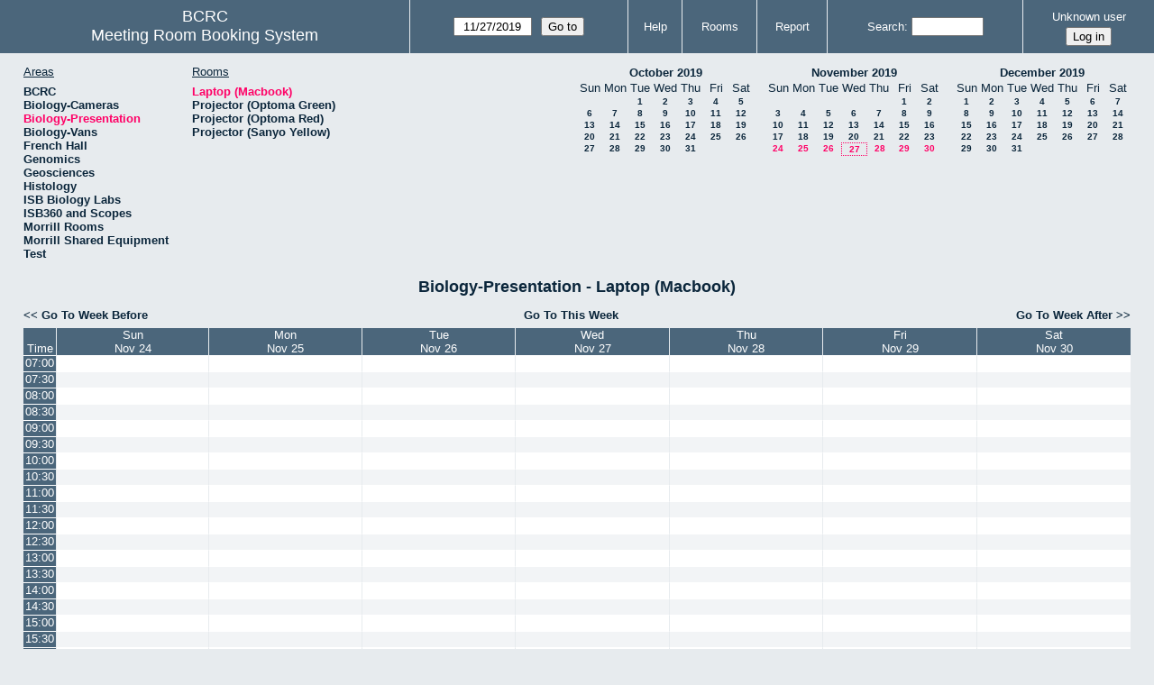

--- FILE ---
content_type: text/html; charset=utf-8
request_url: https://bcrc.bio.umass.edu/reserve/week.php?year=2019&month=11&day=27&area=6&room=12
body_size: 4638
content:
<!DOCTYPE html>
<!--[if lte IE 9]>
<html lang="en" class="unsupported_browser">
<![endif]-->
<!--[if (!IE)|(gt IE 9)]><!-->
<html lang="en">
<!--<![endif]-->
<head>
<meta charset="utf-8">
<meta http-equiv="X-UA-Compatible" content="IE=edge">
<meta name="csrf_token" content="9a23913dd297efe8eebf3a4388499ebbaf09b1782949107d296efbd6c09e0071">
<title>Meeting Room Booking System</title>
  <link href="jquery/ui/css/jquery-ui.structure.min.css" rel="stylesheet" type="text/css">
  <link href="jquery/ui/css/sunny/jquery-ui.theme.min.css" rel="stylesheet" type="text/css">
  <link href="jquery/datatables/css/jquery.dataTables.min.css" rel="stylesheet" type="text/css">
  <link href="jquery/datatables/css/buttons.dataTables.css" rel="stylesheet" type="text/css">
  <link href="jquery/datatables/css/fixedColumns.dataTables.min.css" rel="stylesheet" type="text/css">
  <link href="jquery/datatables/css/colReorder.dataTables.css" rel="stylesheet" type="text/css">
      
    <link rel="stylesheet" href="css/mrbs.css.php" type="text/css">
        <link rel="stylesheet" media="print" href="css/mrbs-print.css.php" type="text/css">
    <!--[if IE]>
    <link rel="stylesheet" href="css/mrbs-ie.css" type="text/css">
    <![endif]-->
        <meta name="robots" content="noindex, nofollow">
  <script type="text/javascript" src="jquery/jquery-3.2.1.min.js"></script>
    <script type="text/javascript" src="jquery/jquery-migrate-3.0.0.min.js"></script>
    <script type="text/javascript" src="jquery/ui/jquery-ui.min.js"></script>
      
<script type="text/javascript">
  //<![CDATA[
    function init(params)
  {
  }
  //]]>
</script>

<script type="text/javascript" src="js/functions.js.php?area=6"></script>
<script type="text/javascript" src="js/datepicker.js.php?area=6"></script>
<script type="text/javascript" src="js/general.js.php?area=6"></script>

    
  <script type="text/javascript" src="js/refresh.js.php?area=6"></script>
    <script type="text/javascript" src="js/resizable.js.php?area=6"></script>
  <script type="text/javascript" src="js/multiple.js.php?area=6"></script>
  
<!--[if lte IE 8]>
      <script src="js/html5shiv.min.js"></script>
    <![endif]-->
    
<script type="text/javascript">

//<![CDATA[


$(window).on('load', function() {

  var args = {area: '6',
              room: '12',
              page: 'week',
              page_date: '2019-11-27',
              isAdmin: false};
    init(args);

});


//]]>
</script></head>
<body class="non_js week">
    <script type="text/javascript">
      //<![CDATA[
      $('body').addClass('js').removeClass('non_js');
      //]]>
    </script> 
    <div class="unsupported_message">
<header class="banner simple">
<nav>
<ul>
<li>
<div class="company">
<div class="logo">
<span>BCRC</span>
</div>
<div class="mrbs">
<a href="index.php">Meeting Room Booking System</a>
</div>
</div>
</li>
</ul>
</nav>
</header>
<div class="contents">
<p>Unfortunately your browser isn't supported by MRBS.  You will need to upgrade to a more recent version, or else use another browser.</p>
</div>
</div>
<header class="banner">
<nav>
<ul>
<li>
<div class="company">
<div class="logo">
<span>BCRC</span>
</div>
<div class="mrbs">
<a href="index.php">Meeting Room Booking System</a>
</div>
</div>
</li>
<li>
<form id="form_nav" method="get" action="day.php">
<input type="hidden" name="csrf_token" value="9a23913dd297efe8eebf3a4388499ebbaf09b1782949107d296efbd6c09e0071">
<input type="hidden" name="area" value="6">
<input type="hidden" name="room" value="12">
<input type="date" name="page_date" value="2019-11-27" required data-submit="form_nav">
<input type="submit" value="Go to">
</form>
</li>
<li>
<a href="help.php?day=27&amp;month=11&amp;year=2019&amp;area=6&amp;room=12">Help</a>
</li>
<li>
<a href="admin.php?day=27&amp;month=11&amp;year=2019&amp;area=6&amp;room=12">Rooms</a>
</li>
<li>
<a href="report.php?day=27&amp;month=11&amp;year=2019&amp;area=6&amp;room=12">Report</a>
</li>
<li>
<label><a href="search.php?advanced=1">Search</a></label>
<form id="header_search" method="post" action="search.php">
<input type="hidden" name="csrf_token" value="9a23913dd297efe8eebf3a4388499ebbaf09b1782949107d296efbd6c09e0071">
<input type="hidden" name="day" value="27">
<input type="hidden" name="month" value="11">
<input type="hidden" name="year" value="2019">
<input type="hidden" name="area" value="6">
<input type="hidden" name="room" value="12">
<input type="search" name="search_str" required>
</form>
</li>
<li id="logon_box">
<a href="">Unknown user</a>
<form method="post" action="admin.php">
<input type="hidden" name="csrf_token" value="9a23913dd297efe8eebf3a4388499ebbaf09b1782949107d296efbd6c09e0071">
<input type="hidden" name="target_url" value="week.php?year=2019&amp;month=11&amp;day=27&amp;area=6&amp;room=12">
<input type="hidden" name="action" value="QueryName">
<input type="submit" value="Log in">
</form>
</li>
</ul>
</nav>
</header>
<div class="contents">
<div id="dwm_header" class="screenonly">
<div id="dwm_areas">
<h3>Areas</h3>
<ul>
<li><a href="week.php?year=2019&amp;month=11&amp;day=27&amp;area=1"><span>BCRC</span></a></li>
<li><a href="week.php?year=2019&amp;month=11&amp;day=27&amp;area=15"><span>Biology-Cameras</span></a></li>
<li><a href="week.php?year=2019&amp;month=11&amp;day=27&amp;area=6"><span class="current">Biology-Presentation</span></a></li>
<li><a href="week.php?year=2019&amp;month=11&amp;day=27&amp;area=14"><span>Biology-Vans</span></a></li>
<li><a href="week.php?year=2019&amp;month=11&amp;day=27&amp;area=19"><span>French Hall</span></a></li>
<li><a href="week.php?year=2019&amp;month=11&amp;day=27&amp;area=7"><span>Genomics</span></a></li>
<li><a href="week.php?year=2019&amp;month=11&amp;day=27&amp;area=12"><span>Geosciences</span></a></li>
<li><a href="week.php?year=2019&amp;month=11&amp;day=27&amp;area=11"><span>Histology</span></a></li>
<li><a href="week.php?year=2019&amp;month=11&amp;day=27&amp;area=16"><span>ISB Biology Labs</span></a></li>
<li><a href="week.php?year=2019&amp;month=11&amp;day=27&amp;area=17"><span>ISB360 and Scopes</span></a></li>
<li><a href="week.php?year=2019&amp;month=11&amp;day=27&amp;area=8"><span>Morrill Rooms</span></a></li>
<li><a href="week.php?year=2019&amp;month=11&amp;day=27&amp;area=13"><span>Morrill Shared Equipment</span></a></li>
<li><a href="week.php?year=2019&amp;month=11&amp;day=27&amp;area=20"><span>Test</span></a></li>
</ul>
</div>
<div id="dwm_rooms">
<h3>Rooms</h3><ul>
<li><a href="week.php?year=2019&amp;month=11&amp;day=27&amp;area=6&amp;room=12"><span class="current">Laptop (Macbook)</span></a></li>
<li><a href="week.php?year=2019&amp;month=11&amp;day=27&amp;area=6&amp;room=34"><span>Projector (Optoma Green)</span></a></li>
<li><a href="week.php?year=2019&amp;month=11&amp;day=27&amp;area=6&amp;room=4"><span>Projector (Optoma Red)</span></a></li>
<li><a href="week.php?year=2019&amp;month=11&amp;day=27&amp;area=6&amp;room=2"><span>Projector (Sanyo  Yellow)</span></a></li>
</ul>
</div>
<nav id="cals">
<div id="cal_last">
<table class="calendar">
<thead>
<tr>
<th colspan="7"><a href="month.php?year=2019&amp;month=10&amp;day=27&amp;area=6&amp;room=12">October&nbsp;2019</a></th>
</tr>
<tr>
<th class="day_weekend">Sun</th>
<th class="day_weekday">Mon</th>
<th class="day_weekday">Tue</th>
<th class="day_weekday">Wed</th>
<th class="day_weekday">Thu</th>
<th class="day_weekday">Fri</th>
<th class="day_weekend">Sat</th>
</tr>
</thead>
<tbody>
<tr>
<td class="day_weekend day_blank"></td>
<td class="day_weekday"></td>
<td class="day_weekday"><a href="week.php?year=2019&amp;month=10&amp;day=1&amp;area=6&amp;room=12">1</a></td>
<td class="day_weekday"><a href="week.php?year=2019&amp;month=10&amp;day=2&amp;area=6&amp;room=12">2</a></td>
<td class="day_weekday"><a href="week.php?year=2019&amp;month=10&amp;day=3&amp;area=6&amp;room=12">3</a></td>
<td class="day_weekday"><a href="week.php?year=2019&amp;month=10&amp;day=4&amp;area=6&amp;room=12">4</a></td>
<td class="day_weekend"><a href="week.php?year=2019&amp;month=10&amp;day=5&amp;area=6&amp;room=12">5</a></td>
</tr>
<tr>
<td class="day_weekend"><a href="week.php?year=2019&amp;month=10&amp;day=6&amp;area=6&amp;room=12">6</a></td>
<td class="day_weekday"><a href="week.php?year=2019&amp;month=10&amp;day=7&amp;area=6&amp;room=12">7</a></td>
<td class="day_weekday"><a href="week.php?year=2019&amp;month=10&amp;day=8&amp;area=6&amp;room=12">8</a></td>
<td class="day_weekday"><a href="week.php?year=2019&amp;month=10&amp;day=9&amp;area=6&amp;room=12">9</a></td>
<td class="day_weekday"><a href="week.php?year=2019&amp;month=10&amp;day=10&amp;area=6&amp;room=12">10</a></td>
<td class="day_weekday"><a href="week.php?year=2019&amp;month=10&amp;day=11&amp;area=6&amp;room=12">11</a></td>
<td class="day_weekend"><a href="week.php?year=2019&amp;month=10&amp;day=12&amp;area=6&amp;room=12">12</a></td>
</tr>
<tr>
<td class="day_weekend"><a href="week.php?year=2019&amp;month=10&amp;day=13&amp;area=6&amp;room=12">13</a></td>
<td class="day_weekday"><a href="week.php?year=2019&amp;month=10&amp;day=14&amp;area=6&amp;room=12">14</a></td>
<td class="day_weekday"><a href="week.php?year=2019&amp;month=10&amp;day=15&amp;area=6&amp;room=12">15</a></td>
<td class="day_weekday"><a href="week.php?year=2019&amp;month=10&amp;day=16&amp;area=6&amp;room=12">16</a></td>
<td class="day_weekday"><a href="week.php?year=2019&amp;month=10&amp;day=17&amp;area=6&amp;room=12">17</a></td>
<td class="day_weekday"><a href="week.php?year=2019&amp;month=10&amp;day=18&amp;area=6&amp;room=12">18</a></td>
<td class="day_weekend"><a href="week.php?year=2019&amp;month=10&amp;day=19&amp;area=6&amp;room=12">19</a></td>
</tr>
<tr>
<td class="day_weekend"><a href="week.php?year=2019&amp;month=10&amp;day=20&amp;area=6&amp;room=12">20</a></td>
<td class="day_weekday"><a href="week.php?year=2019&amp;month=10&amp;day=21&amp;area=6&amp;room=12">21</a></td>
<td class="day_weekday"><a href="week.php?year=2019&amp;month=10&amp;day=22&amp;area=6&amp;room=12">22</a></td>
<td class="day_weekday"><a href="week.php?year=2019&amp;month=10&amp;day=23&amp;area=6&amp;room=12">23</a></td>
<td class="day_weekday"><a href="week.php?year=2019&amp;month=10&amp;day=24&amp;area=6&amp;room=12">24</a></td>
<td class="day_weekday"><a href="week.php?year=2019&amp;month=10&amp;day=25&amp;area=6&amp;room=12">25</a></td>
<td class="day_weekend"><a href="week.php?year=2019&amp;month=10&amp;day=26&amp;area=6&amp;room=12">26</a></td>
</tr>
<tr>
<td class="day_weekend"><a href="week.php?year=2019&amp;month=10&amp;day=27&amp;area=6&amp;room=12">27</a></td>
<td class="day_weekday"><a href="week.php?year=2019&amp;month=10&amp;day=28&amp;area=6&amp;room=12">28</a></td>
<td class="day_weekday"><a href="week.php?year=2019&amp;month=10&amp;day=29&amp;area=6&amp;room=12">29</a></td>
<td class="day_weekday"><a href="week.php?year=2019&amp;month=10&amp;day=30&amp;area=6&amp;room=12">30</a></td>
<td class="day_weekday"><a href="week.php?year=2019&amp;month=10&amp;day=31&amp;area=6&amp;room=12">31</a></td>
<td class="day_weekday day_blank"></td>
<td class="day_weekend day_blank"></td>
</tr>
</tbody>
</table>
</div>
<div id="cal_this">
<table class="calendar">
<thead>
<tr>
<th colspan="7"><a href="month.php?year=2019&amp;month=11&amp;day=27&amp;area=6&amp;room=12">November&nbsp;2019</a></th>
</tr>
<tr>
<th class="day_weekend">Sun</th>
<th class="day_weekday">Mon</th>
<th class="day_weekday">Tue</th>
<th class="day_weekday">Wed</th>
<th class="day_weekday">Thu</th>
<th class="day_weekday">Fri</th>
<th class="day_weekend">Sat</th>
</tr>
</thead>
<tbody>
<tr>
<td class="day_weekend day_blank"></td>
<td class="day_weekday day_blank"></td>
<td class="day_weekday day_blank"></td>
<td class="day_weekday day_blank"></td>
<td class="day_weekday"></td>
<td class="day_weekday"><a href="week.php?year=2019&amp;month=11&amp;day=1&amp;area=6&amp;room=12">1</a></td>
<td class="day_weekend"><a href="week.php?year=2019&amp;month=11&amp;day=2&amp;area=6&amp;room=12">2</a></td>
</tr>
<tr>
<td class="day_weekend"><a href="week.php?year=2019&amp;month=11&amp;day=3&amp;area=6&amp;room=12">3</a></td>
<td class="day_weekday"><a href="week.php?year=2019&amp;month=11&amp;day=4&amp;area=6&amp;room=12">4</a></td>
<td class="day_weekday"><a href="week.php?year=2019&amp;month=11&amp;day=5&amp;area=6&amp;room=12">5</a></td>
<td class="day_weekday"><a href="week.php?year=2019&amp;month=11&amp;day=6&amp;area=6&amp;room=12">6</a></td>
<td class="day_weekday"><a href="week.php?year=2019&amp;month=11&amp;day=7&amp;area=6&amp;room=12">7</a></td>
<td class="day_weekday"><a href="week.php?year=2019&amp;month=11&amp;day=8&amp;area=6&amp;room=12">8</a></td>
<td class="day_weekend"><a href="week.php?year=2019&amp;month=11&amp;day=9&amp;area=6&amp;room=12">9</a></td>
</tr>
<tr>
<td class="day_weekend"><a href="week.php?year=2019&amp;month=11&amp;day=10&amp;area=6&amp;room=12">10</a></td>
<td class="day_weekday"><a href="week.php?year=2019&amp;month=11&amp;day=11&amp;area=6&amp;room=12">11</a></td>
<td class="day_weekday"><a href="week.php?year=2019&amp;month=11&amp;day=12&amp;area=6&amp;room=12">12</a></td>
<td class="day_weekday"><a href="week.php?year=2019&amp;month=11&amp;day=13&amp;area=6&amp;room=12">13</a></td>
<td class="day_weekday"><a href="week.php?year=2019&amp;month=11&amp;day=14&amp;area=6&amp;room=12">14</a></td>
<td class="day_weekday"><a href="week.php?year=2019&amp;month=11&amp;day=15&amp;area=6&amp;room=12">15</a></td>
<td class="day_weekend"><a href="week.php?year=2019&amp;month=11&amp;day=16&amp;area=6&amp;room=12">16</a></td>
</tr>
<tr>
<td class="day_weekend"><a href="week.php?year=2019&amp;month=11&amp;day=17&amp;area=6&amp;room=12">17</a></td>
<td class="day_weekday"><a href="week.php?year=2019&amp;month=11&amp;day=18&amp;area=6&amp;room=12">18</a></td>
<td class="day_weekday"><a href="week.php?year=2019&amp;month=11&amp;day=19&amp;area=6&amp;room=12">19</a></td>
<td class="day_weekday"><a href="week.php?year=2019&amp;month=11&amp;day=20&amp;area=6&amp;room=12">20</a></td>
<td class="day_weekday"><a href="week.php?year=2019&amp;month=11&amp;day=21&amp;area=6&amp;room=12">21</a></td>
<td class="day_weekday"><a href="week.php?year=2019&amp;month=11&amp;day=22&amp;area=6&amp;room=12">22</a></td>
<td class="day_weekend"><a href="week.php?year=2019&amp;month=11&amp;day=23&amp;area=6&amp;room=12">23</a></td>
</tr>
<tr>
<td class="day_weekend"><a class="current" href="week.php?year=2019&amp;month=11&amp;day=24&amp;area=6&amp;room=12">24</a></td>
<td class="day_weekday"><a class="current" href="week.php?year=2019&amp;month=11&amp;day=25&amp;area=6&amp;room=12">25</a></td>
<td class="day_weekday"><a class="current" href="week.php?year=2019&amp;month=11&amp;day=26&amp;area=6&amp;room=12">26</a></td>
<td class="day_weekday" id="sticky_day"><a class="current" href="week.php?year=2019&amp;month=11&amp;day=27&amp;area=6&amp;room=12">27</a></td>
<td class="day_weekday"><a class="current" href="week.php?year=2019&amp;month=11&amp;day=28&amp;area=6&amp;room=12">28</a></td>
<td class="day_weekday"><a class="current" href="week.php?year=2019&amp;month=11&amp;day=29&amp;area=6&amp;room=12">29</a></td>
<td class="day_weekend"><a class="current" href="week.php?year=2019&amp;month=11&amp;day=30&amp;area=6&amp;room=12">30</a></td>
</tr>
</tbody>
</table>
</div>
<div id="cal_next">
<table class="calendar">
<thead>
<tr>
<th colspan="7"><a href="month.php?year=2019&amp;month=12&amp;day=27&amp;area=6&amp;room=12">December&nbsp;2019</a></th>
</tr>
<tr>
<th class="day_weekend">Sun</th>
<th class="day_weekday">Mon</th>
<th class="day_weekday">Tue</th>
<th class="day_weekday">Wed</th>
<th class="day_weekday">Thu</th>
<th class="day_weekday">Fri</th>
<th class="day_weekend">Sat</th>
</tr>
</thead>
<tbody>
<tr>
<td class="day_weekend"><a href="week.php?year=2019&amp;month=12&amp;day=1&amp;area=6&amp;room=12">1</a></td>
<td class="day_weekday"><a href="week.php?year=2019&amp;month=12&amp;day=2&amp;area=6&amp;room=12">2</a></td>
<td class="day_weekday"><a href="week.php?year=2019&amp;month=12&amp;day=3&amp;area=6&amp;room=12">3</a></td>
<td class="day_weekday"><a href="week.php?year=2019&amp;month=12&amp;day=4&amp;area=6&amp;room=12">4</a></td>
<td class="day_weekday"><a href="week.php?year=2019&amp;month=12&amp;day=5&amp;area=6&amp;room=12">5</a></td>
<td class="day_weekday"><a href="week.php?year=2019&amp;month=12&amp;day=6&amp;area=6&amp;room=12">6</a></td>
<td class="day_weekend"><a href="week.php?year=2019&amp;month=12&amp;day=7&amp;area=6&amp;room=12">7</a></td>
</tr>
<tr>
<td class="day_weekend"><a href="week.php?year=2019&amp;month=12&amp;day=8&amp;area=6&amp;room=12">8</a></td>
<td class="day_weekday"><a href="week.php?year=2019&amp;month=12&amp;day=9&amp;area=6&amp;room=12">9</a></td>
<td class="day_weekday"><a href="week.php?year=2019&amp;month=12&amp;day=10&amp;area=6&amp;room=12">10</a></td>
<td class="day_weekday"><a href="week.php?year=2019&amp;month=12&amp;day=11&amp;area=6&amp;room=12">11</a></td>
<td class="day_weekday"><a href="week.php?year=2019&amp;month=12&amp;day=12&amp;area=6&amp;room=12">12</a></td>
<td class="day_weekday"><a href="week.php?year=2019&amp;month=12&amp;day=13&amp;area=6&amp;room=12">13</a></td>
<td class="day_weekend"><a href="week.php?year=2019&amp;month=12&amp;day=14&amp;area=6&amp;room=12">14</a></td>
</tr>
<tr>
<td class="day_weekend"><a href="week.php?year=2019&amp;month=12&amp;day=15&amp;area=6&amp;room=12">15</a></td>
<td class="day_weekday"><a href="week.php?year=2019&amp;month=12&amp;day=16&amp;area=6&amp;room=12">16</a></td>
<td class="day_weekday"><a href="week.php?year=2019&amp;month=12&amp;day=17&amp;area=6&amp;room=12">17</a></td>
<td class="day_weekday"><a href="week.php?year=2019&amp;month=12&amp;day=18&amp;area=6&amp;room=12">18</a></td>
<td class="day_weekday"><a href="week.php?year=2019&amp;month=12&amp;day=19&amp;area=6&amp;room=12">19</a></td>
<td class="day_weekday"><a href="week.php?year=2019&amp;month=12&amp;day=20&amp;area=6&amp;room=12">20</a></td>
<td class="day_weekend"><a href="week.php?year=2019&amp;month=12&amp;day=21&amp;area=6&amp;room=12">21</a></td>
</tr>
<tr>
<td class="day_weekend"><a href="week.php?year=2019&amp;month=12&amp;day=22&amp;area=6&amp;room=12">22</a></td>
<td class="day_weekday"><a href="week.php?year=2019&amp;month=12&amp;day=23&amp;area=6&amp;room=12">23</a></td>
<td class="day_weekday"><a href="week.php?year=2019&amp;month=12&amp;day=24&amp;area=6&amp;room=12">24</a></td>
<td class="day_weekday"><a href="week.php?year=2019&amp;month=12&amp;day=25&amp;area=6&amp;room=12">25</a></td>
<td class="day_weekday"><a href="week.php?year=2019&amp;month=12&amp;day=26&amp;area=6&amp;room=12">26</a></td>
<td class="day_weekday"><a href="week.php?year=2019&amp;month=12&amp;day=27&amp;area=6&amp;room=12">27</a></td>
<td class="day_weekend"><a href="week.php?year=2019&amp;month=12&amp;day=28&amp;area=6&amp;room=12">28</a></td>
</tr>
<tr>
<td class="day_weekend"><a href="week.php?year=2019&amp;month=12&amp;day=29&amp;area=6&amp;room=12">29</a></td>
<td class="day_weekday"><a href="week.php?year=2019&amp;month=12&amp;day=30&amp;area=6&amp;room=12">30</a></td>
<td class="day_weekday"><a href="week.php?year=2019&amp;month=12&amp;day=31&amp;area=6&amp;room=12">31</a></td>
<td class="day_weekday day_blank"></td>
<td class="day_weekday day_blank"></td>
<td class="day_weekday day_blank"></td>
<td class="day_weekend day_blank"></td>
</tr>
</tbody>
</table>
</div>
</nav>
</div>
<div id="dwm">
<h2>Biology-Presentation - Laptop (Macbook)</h2>
</div>

<nav class="date_nav">
  <a class="date_before" href="week.php?area=6&amp;room=12&amp;year=2019&amp;month=11&amp;day=20">Go To Week Before</a>
  <a class="date_now" href="week.php?area=6&amp;room=12">Go To This Week</a>
  <a class="date_after" href="week.php?area=6&amp;room=12&amp;year=2019&amp;month=12&amp;day=04">Go To Week After</a>
</nav>
<table class="dwm_main" id="week_main" data-resolution="1800"><thead>
<tr>
<th class="first_last" style="width: 1%">Time</th><th data-date="2019-11-24" style="width: 14.142857%"><a href="day.php?year=2019&amp;month=11&amp;day=24&amp;area=6" title="View Day">Sun<br>Nov 24</a></th>
<th data-date="2019-11-25" style="width: 14.142857%"><a href="day.php?year=2019&amp;month=11&amp;day=25&amp;area=6" title="View Day">Mon<br>Nov 25</a></th>
<th data-date="2019-11-26" style="width: 14.142857%"><a href="day.php?year=2019&amp;month=11&amp;day=26&amp;area=6" title="View Day">Tue<br>Nov 26</a></th>
<th data-date="2019-11-27" style="width: 14.142857%"><a href="day.php?year=2019&amp;month=11&amp;day=27&amp;area=6" title="View Day">Wed<br>Nov 27</a></th>
<th data-date="2019-11-28" style="width: 14.142857%"><a href="day.php?year=2019&amp;month=11&amp;day=28&amp;area=6" title="View Day">Thu<br>Nov 28</a></th>
<th data-date="2019-11-29" style="width: 14.142857%"><a href="day.php?year=2019&amp;month=11&amp;day=29&amp;area=6" title="View Day">Fri<br>Nov 29</a></th>
<th data-date="2019-11-30" style="width: 14.142857%"><a href="day.php?year=2019&amp;month=11&amp;day=30&amp;area=6" title="View Day">Sat<br>Nov 30</a></th>
</tr>
</thead>
<tbody>
<tr class="even_row"><td class="row_labels" data-seconds="25200">
<div class="celldiv slots1">
<a href="week.php?year=2019&amp;month=11&amp;day=27&amp;area=6&amp;room=12&amp;timetohighlight=25200" title="Highlight this line">07:00</a>
</div></td>
<td class="new">
<div class="celldiv slots1">
<a href="edit_entry.php?area=6&amp;room=12&amp;hour=7&amp;minute=0&amp;year=2019&amp;month=11&amp;day=24">
</a>
</div>
</td>
<td class="new">
<div class="celldiv slots1">
<a href="edit_entry.php?area=6&amp;room=12&amp;hour=7&amp;minute=0&amp;year=2019&amp;month=11&amp;day=25">
</a>
</div>
</td>
<td class="new">
<div class="celldiv slots1">
<a href="edit_entry.php?area=6&amp;room=12&amp;hour=7&amp;minute=0&amp;year=2019&amp;month=11&amp;day=26">
</a>
</div>
</td>
<td class="new">
<div class="celldiv slots1">
<a href="edit_entry.php?area=6&amp;room=12&amp;hour=7&amp;minute=0&amp;year=2019&amp;month=11&amp;day=27">
</a>
</div>
</td>
<td class="new">
<div class="celldiv slots1">
<a href="edit_entry.php?area=6&amp;room=12&amp;hour=7&amp;minute=0&amp;year=2019&amp;month=11&amp;day=28">
</a>
</div>
</td>
<td class="new">
<div class="celldiv slots1">
<a href="edit_entry.php?area=6&amp;room=12&amp;hour=7&amp;minute=0&amp;year=2019&amp;month=11&amp;day=29">
</a>
</div>
</td>
<td class="new">
<div class="celldiv slots1">
<a href="edit_entry.php?area=6&amp;room=12&amp;hour=7&amp;minute=0&amp;year=2019&amp;month=11&amp;day=30">
</a>
</div>
</td>
</tr>
<tr class="odd_row"><td class="row_labels" data-seconds="27000">
<div class="celldiv slots1">
<a href="week.php?year=2019&amp;month=11&amp;day=27&amp;area=6&amp;room=12&amp;timetohighlight=27000" title="Highlight this line">07:30</a>
</div></td>
<td class="new">
<div class="celldiv slots1">
<a href="edit_entry.php?area=6&amp;room=12&amp;hour=7&amp;minute=30&amp;year=2019&amp;month=11&amp;day=24">
</a>
</div>
</td>
<td class="new">
<div class="celldiv slots1">
<a href="edit_entry.php?area=6&amp;room=12&amp;hour=7&amp;minute=30&amp;year=2019&amp;month=11&amp;day=25">
</a>
</div>
</td>
<td class="new">
<div class="celldiv slots1">
<a href="edit_entry.php?area=6&amp;room=12&amp;hour=7&amp;minute=30&amp;year=2019&amp;month=11&amp;day=26">
</a>
</div>
</td>
<td class="new">
<div class="celldiv slots1">
<a href="edit_entry.php?area=6&amp;room=12&amp;hour=7&amp;minute=30&amp;year=2019&amp;month=11&amp;day=27">
</a>
</div>
</td>
<td class="new">
<div class="celldiv slots1">
<a href="edit_entry.php?area=6&amp;room=12&amp;hour=7&amp;minute=30&amp;year=2019&amp;month=11&amp;day=28">
</a>
</div>
</td>
<td class="new">
<div class="celldiv slots1">
<a href="edit_entry.php?area=6&amp;room=12&amp;hour=7&amp;minute=30&amp;year=2019&amp;month=11&amp;day=29">
</a>
</div>
</td>
<td class="new">
<div class="celldiv slots1">
<a href="edit_entry.php?area=6&amp;room=12&amp;hour=7&amp;minute=30&amp;year=2019&amp;month=11&amp;day=30">
</a>
</div>
</td>
</tr>
<tr class="even_row"><td class="row_labels" data-seconds="28800">
<div class="celldiv slots1">
<a href="week.php?year=2019&amp;month=11&amp;day=27&amp;area=6&amp;room=12&amp;timetohighlight=28800" title="Highlight this line">08:00</a>
</div></td>
<td class="new">
<div class="celldiv slots1">
<a href="edit_entry.php?area=6&amp;room=12&amp;hour=8&amp;minute=0&amp;year=2019&amp;month=11&amp;day=24">
</a>
</div>
</td>
<td class="new">
<div class="celldiv slots1">
<a href="edit_entry.php?area=6&amp;room=12&amp;hour=8&amp;minute=0&amp;year=2019&amp;month=11&amp;day=25">
</a>
</div>
</td>
<td class="new">
<div class="celldiv slots1">
<a href="edit_entry.php?area=6&amp;room=12&amp;hour=8&amp;minute=0&amp;year=2019&amp;month=11&amp;day=26">
</a>
</div>
</td>
<td class="new">
<div class="celldiv slots1">
<a href="edit_entry.php?area=6&amp;room=12&amp;hour=8&amp;minute=0&amp;year=2019&amp;month=11&amp;day=27">
</a>
</div>
</td>
<td class="new">
<div class="celldiv slots1">
<a href="edit_entry.php?area=6&amp;room=12&amp;hour=8&amp;minute=0&amp;year=2019&amp;month=11&amp;day=28">
</a>
</div>
</td>
<td class="new">
<div class="celldiv slots1">
<a href="edit_entry.php?area=6&amp;room=12&amp;hour=8&amp;minute=0&amp;year=2019&amp;month=11&amp;day=29">
</a>
</div>
</td>
<td class="new">
<div class="celldiv slots1">
<a href="edit_entry.php?area=6&amp;room=12&amp;hour=8&amp;minute=0&amp;year=2019&amp;month=11&amp;day=30">
</a>
</div>
</td>
</tr>
<tr class="odd_row"><td class="row_labels" data-seconds="30600">
<div class="celldiv slots1">
<a href="week.php?year=2019&amp;month=11&amp;day=27&amp;area=6&amp;room=12&amp;timetohighlight=30600" title="Highlight this line">08:30</a>
</div></td>
<td class="new">
<div class="celldiv slots1">
<a href="edit_entry.php?area=6&amp;room=12&amp;hour=8&amp;minute=30&amp;year=2019&amp;month=11&amp;day=24">
</a>
</div>
</td>
<td class="new">
<div class="celldiv slots1">
<a href="edit_entry.php?area=6&amp;room=12&amp;hour=8&amp;minute=30&amp;year=2019&amp;month=11&amp;day=25">
</a>
</div>
</td>
<td class="new">
<div class="celldiv slots1">
<a href="edit_entry.php?area=6&amp;room=12&amp;hour=8&amp;minute=30&amp;year=2019&amp;month=11&amp;day=26">
</a>
</div>
</td>
<td class="new">
<div class="celldiv slots1">
<a href="edit_entry.php?area=6&amp;room=12&amp;hour=8&amp;minute=30&amp;year=2019&amp;month=11&amp;day=27">
</a>
</div>
</td>
<td class="new">
<div class="celldiv slots1">
<a href="edit_entry.php?area=6&amp;room=12&amp;hour=8&amp;minute=30&amp;year=2019&amp;month=11&amp;day=28">
</a>
</div>
</td>
<td class="new">
<div class="celldiv slots1">
<a href="edit_entry.php?area=6&amp;room=12&amp;hour=8&amp;minute=30&amp;year=2019&amp;month=11&amp;day=29">
</a>
</div>
</td>
<td class="new">
<div class="celldiv slots1">
<a href="edit_entry.php?area=6&amp;room=12&amp;hour=8&amp;minute=30&amp;year=2019&amp;month=11&amp;day=30">
</a>
</div>
</td>
</tr>
<tr class="even_row"><td class="row_labels" data-seconds="32400">
<div class="celldiv slots1">
<a href="week.php?year=2019&amp;month=11&amp;day=27&amp;area=6&amp;room=12&amp;timetohighlight=32400" title="Highlight this line">09:00</a>
</div></td>
<td class="new">
<div class="celldiv slots1">
<a href="edit_entry.php?area=6&amp;room=12&amp;hour=9&amp;minute=0&amp;year=2019&amp;month=11&amp;day=24">
</a>
</div>
</td>
<td class="new">
<div class="celldiv slots1">
<a href="edit_entry.php?area=6&amp;room=12&amp;hour=9&amp;minute=0&amp;year=2019&amp;month=11&amp;day=25">
</a>
</div>
</td>
<td class="new">
<div class="celldiv slots1">
<a href="edit_entry.php?area=6&amp;room=12&amp;hour=9&amp;minute=0&amp;year=2019&amp;month=11&amp;day=26">
</a>
</div>
</td>
<td class="new">
<div class="celldiv slots1">
<a href="edit_entry.php?area=6&amp;room=12&amp;hour=9&amp;minute=0&amp;year=2019&amp;month=11&amp;day=27">
</a>
</div>
</td>
<td class="new">
<div class="celldiv slots1">
<a href="edit_entry.php?area=6&amp;room=12&amp;hour=9&amp;minute=0&amp;year=2019&amp;month=11&amp;day=28">
</a>
</div>
</td>
<td class="new">
<div class="celldiv slots1">
<a href="edit_entry.php?area=6&amp;room=12&amp;hour=9&amp;minute=0&amp;year=2019&amp;month=11&amp;day=29">
</a>
</div>
</td>
<td class="new">
<div class="celldiv slots1">
<a href="edit_entry.php?area=6&amp;room=12&amp;hour=9&amp;minute=0&amp;year=2019&amp;month=11&amp;day=30">
</a>
</div>
</td>
</tr>
<tr class="odd_row"><td class="row_labels" data-seconds="34200">
<div class="celldiv slots1">
<a href="week.php?year=2019&amp;month=11&amp;day=27&amp;area=6&amp;room=12&amp;timetohighlight=34200" title="Highlight this line">09:30</a>
</div></td>
<td class="new">
<div class="celldiv slots1">
<a href="edit_entry.php?area=6&amp;room=12&amp;hour=9&amp;minute=30&amp;year=2019&amp;month=11&amp;day=24">
</a>
</div>
</td>
<td class="new">
<div class="celldiv slots1">
<a href="edit_entry.php?area=6&amp;room=12&amp;hour=9&amp;minute=30&amp;year=2019&amp;month=11&amp;day=25">
</a>
</div>
</td>
<td class="new">
<div class="celldiv slots1">
<a href="edit_entry.php?area=6&amp;room=12&amp;hour=9&amp;minute=30&amp;year=2019&amp;month=11&amp;day=26">
</a>
</div>
</td>
<td class="new">
<div class="celldiv slots1">
<a href="edit_entry.php?area=6&amp;room=12&amp;hour=9&amp;minute=30&amp;year=2019&amp;month=11&amp;day=27">
</a>
</div>
</td>
<td class="new">
<div class="celldiv slots1">
<a href="edit_entry.php?area=6&amp;room=12&amp;hour=9&amp;minute=30&amp;year=2019&amp;month=11&amp;day=28">
</a>
</div>
</td>
<td class="new">
<div class="celldiv slots1">
<a href="edit_entry.php?area=6&amp;room=12&amp;hour=9&amp;minute=30&amp;year=2019&amp;month=11&amp;day=29">
</a>
</div>
</td>
<td class="new">
<div class="celldiv slots1">
<a href="edit_entry.php?area=6&amp;room=12&amp;hour=9&amp;minute=30&amp;year=2019&amp;month=11&amp;day=30">
</a>
</div>
</td>
</tr>
<tr class="even_row"><td class="row_labels" data-seconds="36000">
<div class="celldiv slots1">
<a href="week.php?year=2019&amp;month=11&amp;day=27&amp;area=6&amp;room=12&amp;timetohighlight=36000" title="Highlight this line">10:00</a>
</div></td>
<td class="new">
<div class="celldiv slots1">
<a href="edit_entry.php?area=6&amp;room=12&amp;hour=10&amp;minute=0&amp;year=2019&amp;month=11&amp;day=24">
</a>
</div>
</td>
<td class="new">
<div class="celldiv slots1">
<a href="edit_entry.php?area=6&amp;room=12&amp;hour=10&amp;minute=0&amp;year=2019&amp;month=11&amp;day=25">
</a>
</div>
</td>
<td class="new">
<div class="celldiv slots1">
<a href="edit_entry.php?area=6&amp;room=12&amp;hour=10&amp;minute=0&amp;year=2019&amp;month=11&amp;day=26">
</a>
</div>
</td>
<td class="new">
<div class="celldiv slots1">
<a href="edit_entry.php?area=6&amp;room=12&amp;hour=10&amp;minute=0&amp;year=2019&amp;month=11&amp;day=27">
</a>
</div>
</td>
<td class="new">
<div class="celldiv slots1">
<a href="edit_entry.php?area=6&amp;room=12&amp;hour=10&amp;minute=0&amp;year=2019&amp;month=11&amp;day=28">
</a>
</div>
</td>
<td class="new">
<div class="celldiv slots1">
<a href="edit_entry.php?area=6&amp;room=12&amp;hour=10&amp;minute=0&amp;year=2019&amp;month=11&amp;day=29">
</a>
</div>
</td>
<td class="new">
<div class="celldiv slots1">
<a href="edit_entry.php?area=6&amp;room=12&amp;hour=10&amp;minute=0&amp;year=2019&amp;month=11&amp;day=30">
</a>
</div>
</td>
</tr>
<tr class="odd_row"><td class="row_labels" data-seconds="37800">
<div class="celldiv slots1">
<a href="week.php?year=2019&amp;month=11&amp;day=27&amp;area=6&amp;room=12&amp;timetohighlight=37800" title="Highlight this line">10:30</a>
</div></td>
<td class="new">
<div class="celldiv slots1">
<a href="edit_entry.php?area=6&amp;room=12&amp;hour=10&amp;minute=30&amp;year=2019&amp;month=11&amp;day=24">
</a>
</div>
</td>
<td class="new">
<div class="celldiv slots1">
<a href="edit_entry.php?area=6&amp;room=12&amp;hour=10&amp;minute=30&amp;year=2019&amp;month=11&amp;day=25">
</a>
</div>
</td>
<td class="new">
<div class="celldiv slots1">
<a href="edit_entry.php?area=6&amp;room=12&amp;hour=10&amp;minute=30&amp;year=2019&amp;month=11&amp;day=26">
</a>
</div>
</td>
<td class="new">
<div class="celldiv slots1">
<a href="edit_entry.php?area=6&amp;room=12&amp;hour=10&amp;minute=30&amp;year=2019&amp;month=11&amp;day=27">
</a>
</div>
</td>
<td class="new">
<div class="celldiv slots1">
<a href="edit_entry.php?area=6&amp;room=12&amp;hour=10&amp;minute=30&amp;year=2019&amp;month=11&amp;day=28">
</a>
</div>
</td>
<td class="new">
<div class="celldiv slots1">
<a href="edit_entry.php?area=6&amp;room=12&amp;hour=10&amp;minute=30&amp;year=2019&amp;month=11&amp;day=29">
</a>
</div>
</td>
<td class="new">
<div class="celldiv slots1">
<a href="edit_entry.php?area=6&amp;room=12&amp;hour=10&amp;minute=30&amp;year=2019&amp;month=11&amp;day=30">
</a>
</div>
</td>
</tr>
<tr class="even_row"><td class="row_labels" data-seconds="39600">
<div class="celldiv slots1">
<a href="week.php?year=2019&amp;month=11&amp;day=27&amp;area=6&amp;room=12&amp;timetohighlight=39600" title="Highlight this line">11:00</a>
</div></td>
<td class="new">
<div class="celldiv slots1">
<a href="edit_entry.php?area=6&amp;room=12&amp;hour=11&amp;minute=0&amp;year=2019&amp;month=11&amp;day=24">
</a>
</div>
</td>
<td class="new">
<div class="celldiv slots1">
<a href="edit_entry.php?area=6&amp;room=12&amp;hour=11&amp;minute=0&amp;year=2019&amp;month=11&amp;day=25">
</a>
</div>
</td>
<td class="new">
<div class="celldiv slots1">
<a href="edit_entry.php?area=6&amp;room=12&amp;hour=11&amp;minute=0&amp;year=2019&amp;month=11&amp;day=26">
</a>
</div>
</td>
<td class="new">
<div class="celldiv slots1">
<a href="edit_entry.php?area=6&amp;room=12&amp;hour=11&amp;minute=0&amp;year=2019&amp;month=11&amp;day=27">
</a>
</div>
</td>
<td class="new">
<div class="celldiv slots1">
<a href="edit_entry.php?area=6&amp;room=12&amp;hour=11&amp;minute=0&amp;year=2019&amp;month=11&amp;day=28">
</a>
</div>
</td>
<td class="new">
<div class="celldiv slots1">
<a href="edit_entry.php?area=6&amp;room=12&amp;hour=11&amp;minute=0&amp;year=2019&amp;month=11&amp;day=29">
</a>
</div>
</td>
<td class="new">
<div class="celldiv slots1">
<a href="edit_entry.php?area=6&amp;room=12&amp;hour=11&amp;minute=0&amp;year=2019&amp;month=11&amp;day=30">
</a>
</div>
</td>
</tr>
<tr class="odd_row"><td class="row_labels" data-seconds="41400">
<div class="celldiv slots1">
<a href="week.php?year=2019&amp;month=11&amp;day=27&amp;area=6&amp;room=12&amp;timetohighlight=41400" title="Highlight this line">11:30</a>
</div></td>
<td class="new">
<div class="celldiv slots1">
<a href="edit_entry.php?area=6&amp;room=12&amp;hour=11&amp;minute=30&amp;year=2019&amp;month=11&amp;day=24">
</a>
</div>
</td>
<td class="new">
<div class="celldiv slots1">
<a href="edit_entry.php?area=6&amp;room=12&amp;hour=11&amp;minute=30&amp;year=2019&amp;month=11&amp;day=25">
</a>
</div>
</td>
<td class="new">
<div class="celldiv slots1">
<a href="edit_entry.php?area=6&amp;room=12&amp;hour=11&amp;minute=30&amp;year=2019&amp;month=11&amp;day=26">
</a>
</div>
</td>
<td class="new">
<div class="celldiv slots1">
<a href="edit_entry.php?area=6&amp;room=12&amp;hour=11&amp;minute=30&amp;year=2019&amp;month=11&amp;day=27">
</a>
</div>
</td>
<td class="new">
<div class="celldiv slots1">
<a href="edit_entry.php?area=6&amp;room=12&amp;hour=11&amp;minute=30&amp;year=2019&amp;month=11&amp;day=28">
</a>
</div>
</td>
<td class="new">
<div class="celldiv slots1">
<a href="edit_entry.php?area=6&amp;room=12&amp;hour=11&amp;minute=30&amp;year=2019&amp;month=11&amp;day=29">
</a>
</div>
</td>
<td class="new">
<div class="celldiv slots1">
<a href="edit_entry.php?area=6&amp;room=12&amp;hour=11&amp;minute=30&amp;year=2019&amp;month=11&amp;day=30">
</a>
</div>
</td>
</tr>
<tr class="even_row"><td class="row_labels" data-seconds="43200">
<div class="celldiv slots1">
<a href="week.php?year=2019&amp;month=11&amp;day=27&amp;area=6&amp;room=12&amp;timetohighlight=43200" title="Highlight this line">12:00</a>
</div></td>
<td class="new">
<div class="celldiv slots1">
<a href="edit_entry.php?area=6&amp;room=12&amp;hour=12&amp;minute=0&amp;year=2019&amp;month=11&amp;day=24">
</a>
</div>
</td>
<td class="new">
<div class="celldiv slots1">
<a href="edit_entry.php?area=6&amp;room=12&amp;hour=12&amp;minute=0&amp;year=2019&amp;month=11&amp;day=25">
</a>
</div>
</td>
<td class="new">
<div class="celldiv slots1">
<a href="edit_entry.php?area=6&amp;room=12&amp;hour=12&amp;minute=0&amp;year=2019&amp;month=11&amp;day=26">
</a>
</div>
</td>
<td class="new">
<div class="celldiv slots1">
<a href="edit_entry.php?area=6&amp;room=12&amp;hour=12&amp;minute=0&amp;year=2019&amp;month=11&amp;day=27">
</a>
</div>
</td>
<td class="new">
<div class="celldiv slots1">
<a href="edit_entry.php?area=6&amp;room=12&amp;hour=12&amp;minute=0&amp;year=2019&amp;month=11&amp;day=28">
</a>
</div>
</td>
<td class="new">
<div class="celldiv slots1">
<a href="edit_entry.php?area=6&amp;room=12&amp;hour=12&amp;minute=0&amp;year=2019&amp;month=11&amp;day=29">
</a>
</div>
</td>
<td class="new">
<div class="celldiv slots1">
<a href="edit_entry.php?area=6&amp;room=12&amp;hour=12&amp;minute=0&amp;year=2019&amp;month=11&amp;day=30">
</a>
</div>
</td>
</tr>
<tr class="odd_row"><td class="row_labels" data-seconds="45000">
<div class="celldiv slots1">
<a href="week.php?year=2019&amp;month=11&amp;day=27&amp;area=6&amp;room=12&amp;timetohighlight=45000" title="Highlight this line">12:30</a>
</div></td>
<td class="new">
<div class="celldiv slots1">
<a href="edit_entry.php?area=6&amp;room=12&amp;hour=12&amp;minute=30&amp;year=2019&amp;month=11&amp;day=24">
</a>
</div>
</td>
<td class="new">
<div class="celldiv slots1">
<a href="edit_entry.php?area=6&amp;room=12&amp;hour=12&amp;minute=30&amp;year=2019&amp;month=11&amp;day=25">
</a>
</div>
</td>
<td class="new">
<div class="celldiv slots1">
<a href="edit_entry.php?area=6&amp;room=12&amp;hour=12&amp;minute=30&amp;year=2019&amp;month=11&amp;day=26">
</a>
</div>
</td>
<td class="new">
<div class="celldiv slots1">
<a href="edit_entry.php?area=6&amp;room=12&amp;hour=12&amp;minute=30&amp;year=2019&amp;month=11&amp;day=27">
</a>
</div>
</td>
<td class="new">
<div class="celldiv slots1">
<a href="edit_entry.php?area=6&amp;room=12&amp;hour=12&amp;minute=30&amp;year=2019&amp;month=11&amp;day=28">
</a>
</div>
</td>
<td class="new">
<div class="celldiv slots1">
<a href="edit_entry.php?area=6&amp;room=12&amp;hour=12&amp;minute=30&amp;year=2019&amp;month=11&amp;day=29">
</a>
</div>
</td>
<td class="new">
<div class="celldiv slots1">
<a href="edit_entry.php?area=6&amp;room=12&amp;hour=12&amp;minute=30&amp;year=2019&amp;month=11&amp;day=30">
</a>
</div>
</td>
</tr>
<tr class="even_row"><td class="row_labels" data-seconds="46800">
<div class="celldiv slots1">
<a href="week.php?year=2019&amp;month=11&amp;day=27&amp;area=6&amp;room=12&amp;timetohighlight=46800" title="Highlight this line">13:00</a>
</div></td>
<td class="new">
<div class="celldiv slots1">
<a href="edit_entry.php?area=6&amp;room=12&amp;hour=13&amp;minute=0&amp;year=2019&amp;month=11&amp;day=24">
</a>
</div>
</td>
<td class="new">
<div class="celldiv slots1">
<a href="edit_entry.php?area=6&amp;room=12&amp;hour=13&amp;minute=0&amp;year=2019&amp;month=11&amp;day=25">
</a>
</div>
</td>
<td class="new">
<div class="celldiv slots1">
<a href="edit_entry.php?area=6&amp;room=12&amp;hour=13&amp;minute=0&amp;year=2019&amp;month=11&amp;day=26">
</a>
</div>
</td>
<td class="new">
<div class="celldiv slots1">
<a href="edit_entry.php?area=6&amp;room=12&amp;hour=13&amp;minute=0&amp;year=2019&amp;month=11&amp;day=27">
</a>
</div>
</td>
<td class="new">
<div class="celldiv slots1">
<a href="edit_entry.php?area=6&amp;room=12&amp;hour=13&amp;minute=0&amp;year=2019&amp;month=11&amp;day=28">
</a>
</div>
</td>
<td class="new">
<div class="celldiv slots1">
<a href="edit_entry.php?area=6&amp;room=12&amp;hour=13&amp;minute=0&amp;year=2019&amp;month=11&amp;day=29">
</a>
</div>
</td>
<td class="new">
<div class="celldiv slots1">
<a href="edit_entry.php?area=6&amp;room=12&amp;hour=13&amp;minute=0&amp;year=2019&amp;month=11&amp;day=30">
</a>
</div>
</td>
</tr>
<tr class="odd_row"><td class="row_labels" data-seconds="48600">
<div class="celldiv slots1">
<a href="week.php?year=2019&amp;month=11&amp;day=27&amp;area=6&amp;room=12&amp;timetohighlight=48600" title="Highlight this line">13:30</a>
</div></td>
<td class="new">
<div class="celldiv slots1">
<a href="edit_entry.php?area=6&amp;room=12&amp;hour=13&amp;minute=30&amp;year=2019&amp;month=11&amp;day=24">
</a>
</div>
</td>
<td class="new">
<div class="celldiv slots1">
<a href="edit_entry.php?area=6&amp;room=12&amp;hour=13&amp;minute=30&amp;year=2019&amp;month=11&amp;day=25">
</a>
</div>
</td>
<td class="new">
<div class="celldiv slots1">
<a href="edit_entry.php?area=6&amp;room=12&amp;hour=13&amp;minute=30&amp;year=2019&amp;month=11&amp;day=26">
</a>
</div>
</td>
<td class="new">
<div class="celldiv slots1">
<a href="edit_entry.php?area=6&amp;room=12&amp;hour=13&amp;minute=30&amp;year=2019&amp;month=11&amp;day=27">
</a>
</div>
</td>
<td class="new">
<div class="celldiv slots1">
<a href="edit_entry.php?area=6&amp;room=12&amp;hour=13&amp;minute=30&amp;year=2019&amp;month=11&amp;day=28">
</a>
</div>
</td>
<td class="new">
<div class="celldiv slots1">
<a href="edit_entry.php?area=6&amp;room=12&amp;hour=13&amp;minute=30&amp;year=2019&amp;month=11&amp;day=29">
</a>
</div>
</td>
<td class="new">
<div class="celldiv slots1">
<a href="edit_entry.php?area=6&amp;room=12&amp;hour=13&amp;minute=30&amp;year=2019&amp;month=11&amp;day=30">
</a>
</div>
</td>
</tr>
<tr class="even_row"><td class="row_labels" data-seconds="50400">
<div class="celldiv slots1">
<a href="week.php?year=2019&amp;month=11&amp;day=27&amp;area=6&amp;room=12&amp;timetohighlight=50400" title="Highlight this line">14:00</a>
</div></td>
<td class="new">
<div class="celldiv slots1">
<a href="edit_entry.php?area=6&amp;room=12&amp;hour=14&amp;minute=0&amp;year=2019&amp;month=11&amp;day=24">
</a>
</div>
</td>
<td class="new">
<div class="celldiv slots1">
<a href="edit_entry.php?area=6&amp;room=12&amp;hour=14&amp;minute=0&amp;year=2019&amp;month=11&amp;day=25">
</a>
</div>
</td>
<td class="new">
<div class="celldiv slots1">
<a href="edit_entry.php?area=6&amp;room=12&amp;hour=14&amp;minute=0&amp;year=2019&amp;month=11&amp;day=26">
</a>
</div>
</td>
<td class="new">
<div class="celldiv slots1">
<a href="edit_entry.php?area=6&amp;room=12&amp;hour=14&amp;minute=0&amp;year=2019&amp;month=11&amp;day=27">
</a>
</div>
</td>
<td class="new">
<div class="celldiv slots1">
<a href="edit_entry.php?area=6&amp;room=12&amp;hour=14&amp;minute=0&amp;year=2019&amp;month=11&amp;day=28">
</a>
</div>
</td>
<td class="new">
<div class="celldiv slots1">
<a href="edit_entry.php?area=6&amp;room=12&amp;hour=14&amp;minute=0&amp;year=2019&amp;month=11&amp;day=29">
</a>
</div>
</td>
<td class="new">
<div class="celldiv slots1">
<a href="edit_entry.php?area=6&amp;room=12&amp;hour=14&amp;minute=0&amp;year=2019&amp;month=11&amp;day=30">
</a>
</div>
</td>
</tr>
<tr class="odd_row"><td class="row_labels" data-seconds="52200">
<div class="celldiv slots1">
<a href="week.php?year=2019&amp;month=11&amp;day=27&amp;area=6&amp;room=12&amp;timetohighlight=52200" title="Highlight this line">14:30</a>
</div></td>
<td class="new">
<div class="celldiv slots1">
<a href="edit_entry.php?area=6&amp;room=12&amp;hour=14&amp;minute=30&amp;year=2019&amp;month=11&amp;day=24">
</a>
</div>
</td>
<td class="new">
<div class="celldiv slots1">
<a href="edit_entry.php?area=6&amp;room=12&amp;hour=14&amp;minute=30&amp;year=2019&amp;month=11&amp;day=25">
</a>
</div>
</td>
<td class="new">
<div class="celldiv slots1">
<a href="edit_entry.php?area=6&amp;room=12&amp;hour=14&amp;minute=30&amp;year=2019&amp;month=11&amp;day=26">
</a>
</div>
</td>
<td class="new">
<div class="celldiv slots1">
<a href="edit_entry.php?area=6&amp;room=12&amp;hour=14&amp;minute=30&amp;year=2019&amp;month=11&amp;day=27">
</a>
</div>
</td>
<td class="new">
<div class="celldiv slots1">
<a href="edit_entry.php?area=6&amp;room=12&amp;hour=14&amp;minute=30&amp;year=2019&amp;month=11&amp;day=28">
</a>
</div>
</td>
<td class="new">
<div class="celldiv slots1">
<a href="edit_entry.php?area=6&amp;room=12&amp;hour=14&amp;minute=30&amp;year=2019&amp;month=11&amp;day=29">
</a>
</div>
</td>
<td class="new">
<div class="celldiv slots1">
<a href="edit_entry.php?area=6&amp;room=12&amp;hour=14&amp;minute=30&amp;year=2019&amp;month=11&amp;day=30">
</a>
</div>
</td>
</tr>
<tr class="even_row"><td class="row_labels" data-seconds="54000">
<div class="celldiv slots1">
<a href="week.php?year=2019&amp;month=11&amp;day=27&amp;area=6&amp;room=12&amp;timetohighlight=54000" title="Highlight this line">15:00</a>
</div></td>
<td class="new">
<div class="celldiv slots1">
<a href="edit_entry.php?area=6&amp;room=12&amp;hour=15&amp;minute=0&amp;year=2019&amp;month=11&amp;day=24">
</a>
</div>
</td>
<td class="new">
<div class="celldiv slots1">
<a href="edit_entry.php?area=6&amp;room=12&amp;hour=15&amp;minute=0&amp;year=2019&amp;month=11&amp;day=25">
</a>
</div>
</td>
<td class="new">
<div class="celldiv slots1">
<a href="edit_entry.php?area=6&amp;room=12&amp;hour=15&amp;minute=0&amp;year=2019&amp;month=11&amp;day=26">
</a>
</div>
</td>
<td class="new">
<div class="celldiv slots1">
<a href="edit_entry.php?area=6&amp;room=12&amp;hour=15&amp;minute=0&amp;year=2019&amp;month=11&amp;day=27">
</a>
</div>
</td>
<td class="new">
<div class="celldiv slots1">
<a href="edit_entry.php?area=6&amp;room=12&amp;hour=15&amp;minute=0&amp;year=2019&amp;month=11&amp;day=28">
</a>
</div>
</td>
<td class="new">
<div class="celldiv slots1">
<a href="edit_entry.php?area=6&amp;room=12&amp;hour=15&amp;minute=0&amp;year=2019&amp;month=11&amp;day=29">
</a>
</div>
</td>
<td class="new">
<div class="celldiv slots1">
<a href="edit_entry.php?area=6&amp;room=12&amp;hour=15&amp;minute=0&amp;year=2019&amp;month=11&amp;day=30">
</a>
</div>
</td>
</tr>
<tr class="odd_row"><td class="row_labels" data-seconds="55800">
<div class="celldiv slots1">
<a href="week.php?year=2019&amp;month=11&amp;day=27&amp;area=6&amp;room=12&amp;timetohighlight=55800" title="Highlight this line">15:30</a>
</div></td>
<td class="new">
<div class="celldiv slots1">
<a href="edit_entry.php?area=6&amp;room=12&amp;hour=15&amp;minute=30&amp;year=2019&amp;month=11&amp;day=24">
</a>
</div>
</td>
<td class="new">
<div class="celldiv slots1">
<a href="edit_entry.php?area=6&amp;room=12&amp;hour=15&amp;minute=30&amp;year=2019&amp;month=11&amp;day=25">
</a>
</div>
</td>
<td class="new">
<div class="celldiv slots1">
<a href="edit_entry.php?area=6&amp;room=12&amp;hour=15&amp;minute=30&amp;year=2019&amp;month=11&amp;day=26">
</a>
</div>
</td>
<td class="new">
<div class="celldiv slots1">
<a href="edit_entry.php?area=6&amp;room=12&amp;hour=15&amp;minute=30&amp;year=2019&amp;month=11&amp;day=27">
</a>
</div>
</td>
<td class="new">
<div class="celldiv slots1">
<a href="edit_entry.php?area=6&amp;room=12&amp;hour=15&amp;minute=30&amp;year=2019&amp;month=11&amp;day=28">
</a>
</div>
</td>
<td class="new">
<div class="celldiv slots1">
<a href="edit_entry.php?area=6&amp;room=12&amp;hour=15&amp;minute=30&amp;year=2019&amp;month=11&amp;day=29">
</a>
</div>
</td>
<td class="new">
<div class="celldiv slots1">
<a href="edit_entry.php?area=6&amp;room=12&amp;hour=15&amp;minute=30&amp;year=2019&amp;month=11&amp;day=30">
</a>
</div>
</td>
</tr>
<tr class="even_row"><td class="row_labels" data-seconds="57600">
<div class="celldiv slots1">
<a href="week.php?year=2019&amp;month=11&amp;day=27&amp;area=6&amp;room=12&amp;timetohighlight=57600" title="Highlight this line">16:00</a>
</div></td>
<td class="new">
<div class="celldiv slots1">
<a href="edit_entry.php?area=6&amp;room=12&amp;hour=16&amp;minute=0&amp;year=2019&amp;month=11&amp;day=24">
</a>
</div>
</td>
<td class="new">
<div class="celldiv slots1">
<a href="edit_entry.php?area=6&amp;room=12&amp;hour=16&amp;minute=0&amp;year=2019&amp;month=11&amp;day=25">
</a>
</div>
</td>
<td class="new">
<div class="celldiv slots1">
<a href="edit_entry.php?area=6&amp;room=12&amp;hour=16&amp;minute=0&amp;year=2019&amp;month=11&amp;day=26">
</a>
</div>
</td>
<td class="new">
<div class="celldiv slots1">
<a href="edit_entry.php?area=6&amp;room=12&amp;hour=16&amp;minute=0&amp;year=2019&amp;month=11&amp;day=27">
</a>
</div>
</td>
<td class="new">
<div class="celldiv slots1">
<a href="edit_entry.php?area=6&amp;room=12&amp;hour=16&amp;minute=0&amp;year=2019&amp;month=11&amp;day=28">
</a>
</div>
</td>
<td class="new">
<div class="celldiv slots1">
<a href="edit_entry.php?area=6&amp;room=12&amp;hour=16&amp;minute=0&amp;year=2019&amp;month=11&amp;day=29">
</a>
</div>
</td>
<td class="new">
<div class="celldiv slots1">
<a href="edit_entry.php?area=6&amp;room=12&amp;hour=16&amp;minute=0&amp;year=2019&amp;month=11&amp;day=30">
</a>
</div>
</td>
</tr>
<tr class="odd_row"><td class="row_labels" data-seconds="59400">
<div class="celldiv slots1">
<a href="week.php?year=2019&amp;month=11&amp;day=27&amp;area=6&amp;room=12&amp;timetohighlight=59400" title="Highlight this line">16:30</a>
</div></td>
<td class="new">
<div class="celldiv slots1">
<a href="edit_entry.php?area=6&amp;room=12&amp;hour=16&amp;minute=30&amp;year=2019&amp;month=11&amp;day=24">
</a>
</div>
</td>
<td class="new">
<div class="celldiv slots1">
<a href="edit_entry.php?area=6&amp;room=12&amp;hour=16&amp;minute=30&amp;year=2019&amp;month=11&amp;day=25">
</a>
</div>
</td>
<td class="new">
<div class="celldiv slots1">
<a href="edit_entry.php?area=6&amp;room=12&amp;hour=16&amp;minute=30&amp;year=2019&amp;month=11&amp;day=26">
</a>
</div>
</td>
<td class="new">
<div class="celldiv slots1">
<a href="edit_entry.php?area=6&amp;room=12&amp;hour=16&amp;minute=30&amp;year=2019&amp;month=11&amp;day=27">
</a>
</div>
</td>
<td class="new">
<div class="celldiv slots1">
<a href="edit_entry.php?area=6&amp;room=12&amp;hour=16&amp;minute=30&amp;year=2019&amp;month=11&amp;day=28">
</a>
</div>
</td>
<td class="new">
<div class="celldiv slots1">
<a href="edit_entry.php?area=6&amp;room=12&amp;hour=16&amp;minute=30&amp;year=2019&amp;month=11&amp;day=29">
</a>
</div>
</td>
<td class="new">
<div class="celldiv slots1">
<a href="edit_entry.php?area=6&amp;room=12&amp;hour=16&amp;minute=30&amp;year=2019&amp;month=11&amp;day=30">
</a>
</div>
</td>
</tr>
<tr class="even_row"><td class="row_labels" data-seconds="61200">
<div class="celldiv slots1">
<a href="week.php?year=2019&amp;month=11&amp;day=27&amp;area=6&amp;room=12&amp;timetohighlight=61200" title="Highlight this line">17:00</a>
</div></td>
<td class="new">
<div class="celldiv slots1">
<a href="edit_entry.php?area=6&amp;room=12&amp;hour=17&amp;minute=0&amp;year=2019&amp;month=11&amp;day=24">
</a>
</div>
</td>
<td class="new">
<div class="celldiv slots1">
<a href="edit_entry.php?area=6&amp;room=12&amp;hour=17&amp;minute=0&amp;year=2019&amp;month=11&amp;day=25">
</a>
</div>
</td>
<td class="new">
<div class="celldiv slots1">
<a href="edit_entry.php?area=6&amp;room=12&amp;hour=17&amp;minute=0&amp;year=2019&amp;month=11&amp;day=26">
</a>
</div>
</td>
<td class="new">
<div class="celldiv slots1">
<a href="edit_entry.php?area=6&amp;room=12&amp;hour=17&amp;minute=0&amp;year=2019&amp;month=11&amp;day=27">
</a>
</div>
</td>
<td class="new">
<div class="celldiv slots1">
<a href="edit_entry.php?area=6&amp;room=12&amp;hour=17&amp;minute=0&amp;year=2019&amp;month=11&amp;day=28">
</a>
</div>
</td>
<td class="new">
<div class="celldiv slots1">
<a href="edit_entry.php?area=6&amp;room=12&amp;hour=17&amp;minute=0&amp;year=2019&amp;month=11&amp;day=29">
</a>
</div>
</td>
<td class="new">
<div class="celldiv slots1">
<a href="edit_entry.php?area=6&amp;room=12&amp;hour=17&amp;minute=0&amp;year=2019&amp;month=11&amp;day=30">
</a>
</div>
</td>
</tr>
<tr class="odd_row"><td class="row_labels" data-seconds="63000">
<div class="celldiv slots1">
<a href="week.php?year=2019&amp;month=11&amp;day=27&amp;area=6&amp;room=12&amp;timetohighlight=63000" title="Highlight this line">17:30</a>
</div></td>
<td class="new">
<div class="celldiv slots1">
<a href="edit_entry.php?area=6&amp;room=12&amp;hour=17&amp;minute=30&amp;year=2019&amp;month=11&amp;day=24">
</a>
</div>
</td>
<td class="new">
<div class="celldiv slots1">
<a href="edit_entry.php?area=6&amp;room=12&amp;hour=17&amp;minute=30&amp;year=2019&amp;month=11&amp;day=25">
</a>
</div>
</td>
<td class="new">
<div class="celldiv slots1">
<a href="edit_entry.php?area=6&amp;room=12&amp;hour=17&amp;minute=30&amp;year=2019&amp;month=11&amp;day=26">
</a>
</div>
</td>
<td class="new">
<div class="celldiv slots1">
<a href="edit_entry.php?area=6&amp;room=12&amp;hour=17&amp;minute=30&amp;year=2019&amp;month=11&amp;day=27">
</a>
</div>
</td>
<td class="new">
<div class="celldiv slots1">
<a href="edit_entry.php?area=6&amp;room=12&amp;hour=17&amp;minute=30&amp;year=2019&amp;month=11&amp;day=28">
</a>
</div>
</td>
<td class="new">
<div class="celldiv slots1">
<a href="edit_entry.php?area=6&amp;room=12&amp;hour=17&amp;minute=30&amp;year=2019&amp;month=11&amp;day=29">
</a>
</div>
</td>
<td class="new">
<div class="celldiv slots1">
<a href="edit_entry.php?area=6&amp;room=12&amp;hour=17&amp;minute=30&amp;year=2019&amp;month=11&amp;day=30">
</a>
</div>
</td>
</tr>
<tr class="even_row"><td class="row_labels" data-seconds="64800">
<div class="celldiv slots1">
<a href="week.php?year=2019&amp;month=11&amp;day=27&amp;area=6&amp;room=12&amp;timetohighlight=64800" title="Highlight this line">18:00</a>
</div></td>
<td class="new">
<div class="celldiv slots1">
<a href="edit_entry.php?area=6&amp;room=12&amp;hour=18&amp;minute=0&amp;year=2019&amp;month=11&amp;day=24">
</a>
</div>
</td>
<td class="new">
<div class="celldiv slots1">
<a href="edit_entry.php?area=6&amp;room=12&amp;hour=18&amp;minute=0&amp;year=2019&amp;month=11&amp;day=25">
</a>
</div>
</td>
<td class="new">
<div class="celldiv slots1">
<a href="edit_entry.php?area=6&amp;room=12&amp;hour=18&amp;minute=0&amp;year=2019&amp;month=11&amp;day=26">
</a>
</div>
</td>
<td class="new">
<div class="celldiv slots1">
<a href="edit_entry.php?area=6&amp;room=12&amp;hour=18&amp;minute=0&amp;year=2019&amp;month=11&amp;day=27">
</a>
</div>
</td>
<td class="new">
<div class="celldiv slots1">
<a href="edit_entry.php?area=6&amp;room=12&amp;hour=18&amp;minute=0&amp;year=2019&amp;month=11&amp;day=28">
</a>
</div>
</td>
<td class="new">
<div class="celldiv slots1">
<a href="edit_entry.php?area=6&amp;room=12&amp;hour=18&amp;minute=0&amp;year=2019&amp;month=11&amp;day=29">
</a>
</div>
</td>
<td class="new">
<div class="celldiv slots1">
<a href="edit_entry.php?area=6&amp;room=12&amp;hour=18&amp;minute=0&amp;year=2019&amp;month=11&amp;day=30">
</a>
</div>
</td>
</tr>
<tr class="odd_row"><td class="row_labels" data-seconds="66600">
<div class="celldiv slots1">
<a href="week.php?year=2019&amp;month=11&amp;day=27&amp;area=6&amp;room=12&amp;timetohighlight=66600" title="Highlight this line">18:30</a>
</div></td>
<td class="new">
<div class="celldiv slots1">
<a href="edit_entry.php?area=6&amp;room=12&amp;hour=18&amp;minute=30&amp;year=2019&amp;month=11&amp;day=24">
</a>
</div>
</td>
<td class="new">
<div class="celldiv slots1">
<a href="edit_entry.php?area=6&amp;room=12&amp;hour=18&amp;minute=30&amp;year=2019&amp;month=11&amp;day=25">
</a>
</div>
</td>
<td class="new">
<div class="celldiv slots1">
<a href="edit_entry.php?area=6&amp;room=12&amp;hour=18&amp;minute=30&amp;year=2019&amp;month=11&amp;day=26">
</a>
</div>
</td>
<td class="new">
<div class="celldiv slots1">
<a href="edit_entry.php?area=6&amp;room=12&amp;hour=18&amp;minute=30&amp;year=2019&amp;month=11&amp;day=27">
</a>
</div>
</td>
<td class="new">
<div class="celldiv slots1">
<a href="edit_entry.php?area=6&amp;room=12&amp;hour=18&amp;minute=30&amp;year=2019&amp;month=11&amp;day=28">
</a>
</div>
</td>
<td class="new">
<div class="celldiv slots1">
<a href="edit_entry.php?area=6&amp;room=12&amp;hour=18&amp;minute=30&amp;year=2019&amp;month=11&amp;day=29">
</a>
</div>
</td>
<td class="new">
<div class="celldiv slots1">
<a href="edit_entry.php?area=6&amp;room=12&amp;hour=18&amp;minute=30&amp;year=2019&amp;month=11&amp;day=30">
</a>
</div>
</td>
</tr>
</tbody>
</table>

<nav class="date_nav">
  <a class="date_before" href="week.php?area=6&amp;room=12&amp;year=2019&amp;month=11&amp;day=20">Go To Week Before</a>
  <a class="date_now" href="week.php?area=6&amp;room=12">Go To This Week</a>
  <a class="date_after" href="week.php?area=6&amp;room=12&amp;year=2019&amp;month=12&amp;day=04">Go To Week After</a>
</nav>
<table id="colour_key"><tr>
<td class="E">
<div class="celldiv slots1" title="External">
External</div></td>
<td class="I">
<div class="celldiv slots1" title="Internal">
Internal</div></td>
</tr></table>
</div><div class="screenonly trailer" id="trailer">
<div id="viewday">
<div class="trailer_label">
<a href="day.php?year=2019&amp;month=11&amp;day=27&amp;area=6&amp;room=12">View Day</a>
</div>
<div class="trailer_links">
<span><a href="day.php?year=2019&amp;month=11&amp;day=21&amp;area=6&amp;room=12">Nov 21</a></span>
 | <span><a href="day.php?year=2019&amp;month=11&amp;day=22&amp;area=6&amp;room=12">Nov 22</a></span>
 | <span><a href="day.php?year=2019&amp;month=11&amp;day=23&amp;area=6&amp;room=12">Nov 23</a></span>
 | <span><a href="day.php?year=2019&amp;month=11&amp;day=24&amp;area=6&amp;room=12">Nov 24</a></span>
 | <span><a href="day.php?year=2019&amp;month=11&amp;day=25&amp;area=6&amp;room=12">Nov 25</a></span>
 | <span><a href="day.php?year=2019&amp;month=11&amp;day=26&amp;area=6&amp;room=12">Nov 26</a></span>
 | <span class="current">[ <a href="day.php?year=2019&amp;month=11&amp;day=27&amp;area=6&amp;room=12">Nov 27</a> ]</span>
 | <span><a href="day.php?year=2019&amp;month=11&amp;day=28&amp;area=6&amp;room=12">Nov 28</a></span>
 | <span><a href="day.php?year=2019&amp;month=11&amp;day=29&amp;area=6&amp;room=12">Nov 29</a></span>
 | <span><a href="day.php?year=2019&amp;month=11&amp;day=30&amp;area=6&amp;room=12">Nov 30</a></span>
 | <span><a href="day.php?year=2019&amp;month=12&amp;day=01&amp;area=6&amp;room=12">Dec 01</a></span>
 | <span><a href="day.php?year=2019&amp;month=12&amp;day=02&amp;area=6&amp;room=12">Dec 02</a></span>
 | <span><a href="day.php?year=2019&amp;month=12&amp;day=03&amp;area=6&amp;room=12">Dec 03</a></span>
 | <span><a href="day.php?year=2019&amp;month=12&amp;day=04&amp;area=6&amp;room=12">Dec 04</a></span>
</div>
</div>
<div id="viewweek">
<div class="trailer_label">
<a href="week.php?year=2019&amp;month=11&amp;day=27&amp;area=6&amp;room=12">View Week</a>
</div>
<div class="trailer_links">
  <a href="week.php?year=2019&amp;month=10&amp;day=30&amp;area=6&amp;room=12">Oct 27</a>
 |   <a href="week.php?year=2019&amp;month=11&amp;day=06&amp;area=6&amp;room=12">Nov 03</a>
 |   <a href="week.php?year=2019&amp;month=11&amp;day=13&amp;area=6&amp;room=12">Nov 10</a>
 |   <a href="week.php?year=2019&amp;month=11&amp;day=20&amp;area=6&amp;room=12">Nov 17</a>
 | <span class="current">
[   <a href="week.php?year=2019&amp;month=11&amp;day=27&amp;area=6&amp;room=12">Nov 24</a>
]</span>
 |   <a href="week.php?year=2019&amp;month=12&amp;day=04&amp;area=6&amp;room=12">Dec 01</a>
 |   <a href="week.php?year=2019&amp;month=12&amp;day=11&amp;area=6&amp;room=12">Dec 08</a>
 |   <a href="week.php?year=2019&amp;month=12&amp;day=18&amp;area=6&amp;room=12">Dec 15</a>
 |   <a href="week.php?year=2019&amp;month=12&amp;day=25&amp;area=6&amp;room=12">Dec 22</a>
</div>
</div>
<div id="viewmonth">
<div class="trailer_label">
<a href="month.php?year=2019&amp;month=11&amp;day=27&amp;area=6&amp;room=12">View Month</a>
</div>
<div class="trailer_links">
  <a href="month.php?year=2019&amp;month=09&amp;day=27&amp;area=6&amp;room=12">Sep 2019</a>
 |   <a href="month.php?year=2019&amp;month=10&amp;day=27&amp;area=6&amp;room=12">Oct 2019</a>
 | <span class="current">
[   <a href="month.php?year=2019&amp;month=11&amp;day=27&amp;area=6&amp;room=12">Nov 2019</a>
]</span>
 |   <a href="month.php?year=2019&amp;month=12&amp;day=27&amp;area=6&amp;room=12">Dec 2019</a>
 |   <a href="month.php?year=2020&amp;month=01&amp;day=27&amp;area=6&amp;room=12">Jan 2020</a>
 |   <a href="month.php?year=2020&amp;month=02&amp;day=27&amp;area=6&amp;room=12">Feb 2020</a>
 |   <a href="month.php?year=2020&amp;month=03&amp;day=27&amp;area=6&amp;room=12">Mar 2020</a>
 |   <a href="month.php?year=2020&amp;month=04&amp;day=27&amp;area=6&amp;room=12">Apr 2020</a>
 |   <a href="month.php?year=2020&amp;month=05&amp;day=27&amp;area=6&amp;room=12">May 2020</a>
</div>
</div>
</div>
  </body>
</html>
